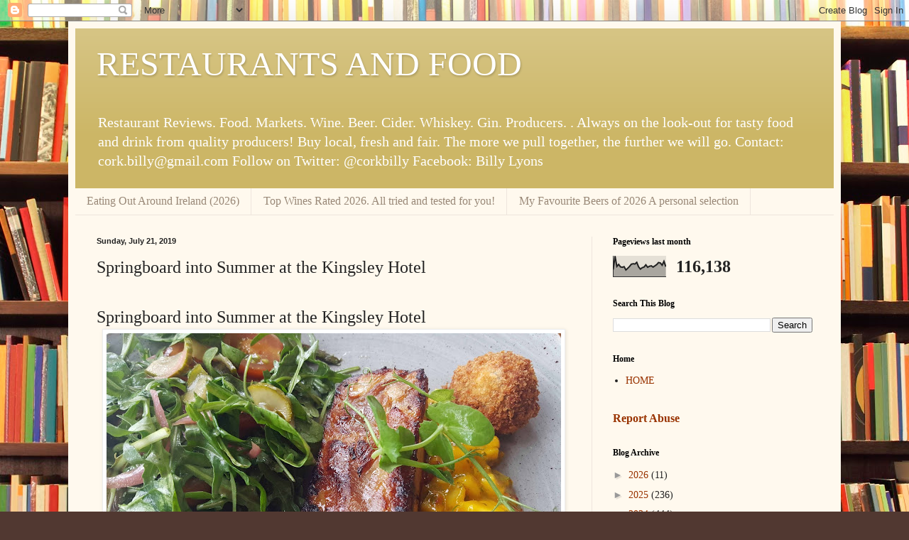

--- FILE ---
content_type: text/html; charset=UTF-8
request_url: https://www.corkbilly.com/b/stats?style=BLACK_TRANSPARENT&timeRange=LAST_MONTH&token=APq4FmBQVb2bHS8l3lp_Uo-Fw0zy7K4w6mgjLUVTRUvvlqZFKQ2z8EoB0URFUrTNBYJXb7WmTl0__DWsee7Zwkv7buiDLMiTGg
body_size: 46
content:
{"total":116138,"sparklineOptions":{"backgroundColor":{"fillOpacity":0.1,"fill":"#000000"},"series":[{"areaOpacity":0.3,"color":"#202020"}]},"sparklineData":[[0,35],[1,100],[2,50],[3,60],[4,48],[5,46],[6,49],[7,33],[8,41],[9,50],[10,61],[11,63],[12,62],[13,70],[14,48],[15,37],[16,44],[17,47],[18,58],[19,46],[20,51],[21,53],[22,47],[23,53],[24,59],[25,69],[26,67],[27,56],[28,75],[29,49]],"nextTickMs":46753}

--- FILE ---
content_type: text/html; charset=utf-8
request_url: https://www.google.com/recaptcha/api2/aframe
body_size: 224
content:
<!DOCTYPE HTML><html><head><meta http-equiv="content-type" content="text/html; charset=UTF-8"></head><body><script nonce="CX2CmYpCC6J8AmD--cDzwg">/** Anti-fraud and anti-abuse applications only. See google.com/recaptcha */ try{var clients={'sodar':'https://pagead2.googlesyndication.com/pagead/sodar?'};window.addEventListener("message",function(a){try{if(a.source===window.parent){var b=JSON.parse(a.data);var c=clients[b['id']];if(c){var d=document.createElement('img');d.src=c+b['params']+'&rc='+(localStorage.getItem("rc::a")?sessionStorage.getItem("rc::b"):"");window.document.body.appendChild(d);sessionStorage.setItem("rc::e",parseInt(sessionStorage.getItem("rc::e")||0)+1);localStorage.setItem("rc::h",'1769432376685');}}}catch(b){}});window.parent.postMessage("_grecaptcha_ready", "*");}catch(b){}</script></body></html>